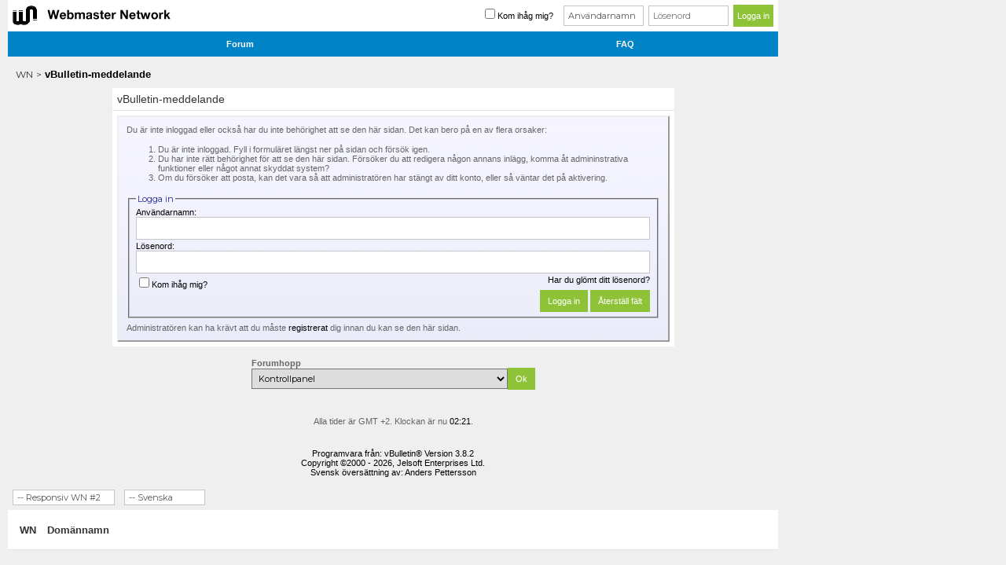

--- FILE ---
content_type: text/html; charset=ISO-8859-1
request_url: https://www.wn.se/forum/member.php?s=5ce74ede3ae3f1180970564958618d60&u=11800
body_size: 8384
content:
<!DOCTYPE html PUBLIC "-//W3C//DTD XHTML 1.0 Transitional//EN" "http://www.w3.org/TR/xhtml1/DTD/xhtml1-transitional.dtd">
<html xmlns="http://www.w3.org/1999/xhtml" dir="ltr" lang="sv">
<head>
<meta name="robots" content="noindex,follow" />
<meta name="viewport" content="width=device-width" />

<meta http-equiv="Content-Type" content="text/html; charset=ISO-8859-1" />
<meta name="generator" content="vBulletin 3.8.2" />

<meta name="keywords" content="webmaster,network" />
<meta name="description" content="Mötesplatsen för svenska webmasters" />

<!-- CSS Stylesheet -->
<style type="text/css" id="vbulletin_css">
/**
* vBulletin 3.8.2 CSS
* Style: 'Responsiv WN #2'; Style ID: 9
*/
body
{
	background: #efefef;
	color: #000000;
	font: 10pt 'Montserrat', serif;
	margin: 0px;
	padding: 0px;
	background-image:url(images/SultanThemeVB3R/bgpattern1.png);
	background-position: left top;
	background-repeat:repeat;
	
}
a:link, body_alink
{
	color: #040404;
	text-decoration: none;
}
a:visited, body_avisited
{
	color: #040404;
}
a:hover, a:active, body_ahover
{
	color: #333333;
}
.page
{
	background: transparent;
	color: #000000;
}
td, th, p, li
{
	font: 11pt 'Montserrat', serif;
}
.tborder
{
	background: #FFFFFF;
	color: #000000;
}
.tcat
{
	background: #0099CC;
	color: #FFFFFF;
	font: bold 18px 'Montserrat', serif;
	font-weight:900;
}
.tcat a:link, .tcat_alink
{
	color: #ffffff;
	text-decoration: none;
}
.tcat a:visited, .tcat_avisited
{
	color: #ffffff;
	text-decoration: none;
}
.tcat a:hover, .tcat a:active, .tcat_ahover
{
	color: #f5f5f5;
	text-decoration: underline;
}
.thead
{
	background: #c7c7c7;
	color: #333333;
	font: bold 11px 'Montserrat', serif;
}
.thead a:link, .thead_alink
{
	color: #333333;
}
.thead a:visited, .thead_avisited
{
	color: #333333;
}
.thead a:hover, .thead a:active, .thead_ahover
{
	color: #000000;
}
.tfoot
{
	background: transparent;
	color: #333333;
}
.tfoot a:link, .tfoot_alink
{
	color: #333333;
}
.tfoot a:visited, .tfoot_avisited
{
	color: #333333;
}
.tfoot a:hover, .tfoot a:active, .tfoot_ahover
{
	color: #000000;
}
.alt1, .alt1Active
{
	background: #fff;
	color: #666666;
}
.alt2, .alt2Active
{
	background: #FFFFFF;
	color: #666666;
}
.inlinemod
{
	background: #FFFFCC;
	color: #000000;
}
.wysiwyg
{
	background: #F5F5FF;
	color: #000000;
	font: 10pt 'Montserrat', serif;
	margin: 5px 10px 10px 10px;
	padding: 0px;
}
.wysiwyg a:link, .wysiwyg_alink
{
	color: #22229C;
}
.wysiwyg a:visited, .wysiwyg_avisited
{
	color: #22229C;
}
.wysiwyg a:hover, .wysiwyg a:active, .wysiwyg_ahover
{
	color: #FF4400;
}
textarea, .bginput
{
	font: 10pt 'Montserrat', serif;
}
.bginput option, .bginput optgroup
{
	font-size: 10pt;
	font-family: 'Montserrat', serif;
}
.button
{
	background: #8ec237;
	color: #FFFFFF;
	font: 11px 'Montserrat', serif;
	  background: -webkit-linear-gradient(-90deg,#6ca10b 0,#8ec237 100%);
	  background: -moz-linear-gradient(180deg,#6ca10b 0,#8ec237 100%);
	  background: linear-gradient(180deg,#6ca10b 0,#8ec237 100%);
	background: -ms-linear-gradient(top,  ##6ca10b 0%,##6ca10b 46%,#8ec237 50%,#8ec237 53%,#8ec237 76%,#8ec237 87%,#8ec237100%); /* IE10+ */
	filter: progid:DXImageTransform.Microsoft.gradient( startColorstr='#6ca10b', endColorstr='#8ec237',GradientType=0 ); /* IE6-9 */
}
select
{
	font: 11px 'Montserrat', serif;
}
option, optgroup
{
	font-size: 11px;
	font-family: 'Montserrat', serif;
}
.smallfont
{
	color: #666666;
	font: 11px 'Montserrat', serif;
}
.time
{
	color: #666;
}
.navbar
{
	font: 11px 'Montserrat', serif;
}
.highlight
{
	color: #FF0000;
	font-weight: bold;
}
.fjsel
{
	background: #3E5C92;
	color: #E0E0F6;
}
.fjdpth0
{
	background: #F7F7F7;
	color: #000000;
}
.panel
{
	background: #E4E7F5 url(images/gradients/gradient_panel.gif) repeat-x top left;
	color: #000000;
	padding: 10px;
	border: 2px outset;
}
.panelsurround
{
	background: #FFFFFF;
	color: #000000;
}
legend
{
	color: #22229C;
	font: 11px 'Montserrat', serif;
}
.vbmenu_control
{
	background: #8ec237;
	color: #FFFFFF;
	font: bold 11px 'Montserrat', serif;
	padding: 3px 6px 3px 6px;
	white-space: nowrap;
}
.vbmenu_control a:link, .vbmenu_control_alink
{
	color: #FFFFFF;
	text-decoration: none;
}
.vbmenu_control a:visited, .vbmenu_control_avisited
{
	color: #FFFFFF;
	text-decoration: none;
}
.vbmenu_control a:hover, .vbmenu_control a:active, .vbmenu_control_ahover
{
	color: #FFFFFF;
	text-decoration: underline;
}
.vbmenu_popup
{
	background: #FFFFFF;
	color: #000000;
	border: 1px solid #CCC;
}
.vbmenu_option
{
	background: #fff;
	color: #000000;
	font: 11px 'Montserrat', serif;
	white-space: nowrap;
	cursor: pointer;
}
.vbmenu_option a:link, .vbmenu_option_alink
{
	color: #00a1a7;
	text-decoration: none;
}
.vbmenu_option a:visited, .vbmenu_option_avisited
{
	color: #00a1a7;
	text-decoration: none;
}
.vbmenu_option a:hover, .vbmenu_option a:active, .vbmenu_option_ahover
{
	color: #00a1a7;
	text-decoration: none;
}
.vbmenu_hilite
{
	background: #eaeaea;
	color: #333333;
	font: 11px 'Montserrat', serif;
	white-space: nowrap;
	cursor: pointer;
}
.vbmenu_hilite a:link, .vbmenu_hilite_alink
{
	color: #333333;
	text-decoration: none;
}
.vbmenu_hilite a:visited, .vbmenu_hilite_avisited
{
	color: #333333;
	text-decoration: none;
}
.vbmenu_hilite a:hover, .vbmenu_hilite a:active, .vbmenu_hilite_ahover
{
	color: #000000;
	text-decoration: none;
}
/* ***** styling for 'big' usernames on postbit etc. ***** */
.bigusername { font-size: 14pt; }

/* ***** small padding on 'thead' elements ***** */
td.thead, th.thead, div.thead { padding: 4px; }

/* ***** basic styles for multi-page nav elements */
.pagenav a { text-decoration: none; }
.pagenav td { padding: 2px 4px 2px 4px; }

/* ***** de-emphasized text */
.shade, a.shade:link, a.shade:visited { color: #777777; text-decoration: none; }
a.shade:active, a.shade:hover { color: #FF4400; text-decoration: underline; }
.tcat .shade, .thead .shade, .tfoot .shade { color: #DDDDDD; }

/* ***** define margin and font-size for elements inside panels ***** */
.fieldset { margin-bottom: 6px; }
.fieldset, .fieldset td, .fieldset p, .fieldset li { font-size: 11px; }
/*--- sultantheme vb3 responsive colors ---*/

.st_search_forums input[type='submit'] {
	background-color: transparent;
}
.mytoolbar .vbmenu_control, .mytoolbar {
	background: #5f5f5f none!important;
}
.fdforumtools {
	background: #8ec237 none;
}
.regbuttontop a.btn {
	color: #fff!important;
	background: -webkit-linear-gradient(90deg, #c23a0b 0, #f25a10 100%);
	background: -moz-linear-gradient(0deg, #c23a0b 0, #f25a10 100%);
	background: linear-gradient(0deg, #c23a0b 0, #f25a10 100%);
	border: 1px solid #c23a0b!important;
}
.newthreadbutton, .newreplybutton {
	color: #fff!important;
	background: #f75e11;
	background: -moz-linear-gradient(top, #f75e11 0%, #bf380b 100%);
	background: -webkit-gradient(linear, left top, left bottom, color-stop(0%, #f75e11), color-stop(100%, #bf380b));
	background: -webkit-linear-gradient(top, #f75e11 0%, #bf380b 100%);
	background: -o-linear-gradient(top, #f75e11 0%, #bf380b 100%);
	background: -ms-linear-gradient(top, #f75e11 0%, #bf380b 100%);
	background: linear-gradient(to bottom, #f75e11 0%, #bf380b 100%);
 filter: progid: DXImageTransform.Microsoft.gradient(startColorstr='#f75e11', endColorstr='#bf380b', GradientType=0);
}
</style>
<link rel="stylesheet" type="text/css" href="clientscript/vbulletin_important.css?v=382" />


<!-- / CSS Stylesheet -->

<script type="text/javascript" src="clientscript/yui/yahoo-dom-event/yahoo-dom-event.js?v=382"></script>
<script type="text/javascript" src="clientscript/yui/connection/connection-min.js?v=382"></script>
<script type="text/javascript">
<!--
var SESSIONURL = "s=c4842765f8ca04cad114d967752fcca9&";
var SECURITYTOKEN = "guest";
var IMGDIR_MISC = "images/SultanThemeVB3R/misc";
var vb_disable_ajax = parseInt("0", 10);
// -->
</script>
<script type="text/javascript" src="clientscript/vbulletin_global.js?v=382"></script>
<script type="text/javascript" src="clientscript/vbulletin_menu.js?v=382"></script>


	<link rel="alternate" type="application/rss+xml" title="WN RSS Feed" href="external.php?type=RSS2" />
	


<link href='https://fonts.googleapis.com/css?family=Montserrat:400,700' rel='stylesheet' type='text/css' />
<script type="text/javascript">
// Called by Adapt.js
function myCallback(i, width) {
  // Alias HTML tag.
  var html = document.documentElement;

  // Find all instances of range_NUMBER and kill 'em.
  html.className = html.className.replace(/(\s+)?range_\d/g, '');

  // Check for valid range.
  if (i > -1) {
    // Add class="range_NUMBER"
    html.className += ' range_' + i;
  }

  // Note: Not making use of width here, but I'm sure
  // you could think of an interesting way to use it.
}

// Edit to suit your needs.
var ADAPT_CONFIG = {
  // false = Only run once, when page first loads.
  // true = Change on window resize and page tilt.
  dynamic: true,

  // Optional callback... myCallback(i, width)
  callback: myCallback,

  // First range entry is the minimum.
  // Last range entry is the maximum.
  // Separate ranges by "to" keyword.
  range: [
    '0 to 320',
    '320 to 480',
    '480 to 780',
    '780 to 980',
    '980 to 1280',
    '1280'
  ]
};
</script>
<script type="text/javascript" src="images/SultanThemeVB3R/js/adapt.min.js"></script>
<script type="text/javascript">
  'article aside footer header nav section time'.replace(/\w+/g,function(n){document.createElement(n)})
</script>

<link href="images/SultanThemeVB3R/css/stvb3r.css?v=5" rel="stylesheet" type="text/css" />
<link href="images/SultanThemeVB3R/css/st-responsive.css?v=3" rel="stylesheet" type="text/css" />
<script src="https://ajax.googleapis.com/ajax/libs/jquery/1.12.0/jquery.min.js"></script>
<script type="text/javascript">
jQuery(function(){
    $(".mobilenavblock").css("display","none");
});
</script>

<!--[if IE]>
<link href="images/SultanThemeVB3R/css/iecssfix.css" rel="stylesheet" type="text/css" />
<![endif]-->
<!--[if lte IE 7]>
<link href="images/SultanThemeVB3R/css/iesevencssfix.css" rel="stylesheet" type="text/css" />
<style type="text/css">
</style>
<![endif]-->


<script type='text/javascript'>
    var googletag = googletag || {};
    googletag.cmd = googletag.cmd || [];
    (function() {
    var gads = document.createElement('script');
    gads.async = true;
    gads.type = 'text/javascript';
    var useSSL = 'https:' == document.location.protocol;
    gads.src = (useSSL ? 'https:' : 'http:') +
    '//www.googletagservices.com/tag/js/gpt.js';
    var node = document.getElementsByTagName('script')[0];
    node.parentNode.insertBefore(gads, node);
    })();
  </script>

  <script>
  googletag.cmd.push(function() {

    var gptAdSlots = [];

    var rightMapping = googletag.sizeMapping()
    .addSize([1024, 0], [[250, 250], [250, 240], [250, 360]])
    .addSize([0, 0], [])
    .build();

    var topMapping = googletag.sizeMapping()
    .addSize([1280, 0], [980, 120])
    .addSize([748, 0], [728, 90])
    .addSize([0, 0], [[300, 250]])
    .build();

    var bottomMapping = googletag.sizeMapping()
    .addSize([1280, 0], [[980, 120]])
    .addSize([748, 0], [728, 90])
    .addSize([0, 0], [[300, 250]])
    .build();

    gptAdSlots[1] = googletag.defineSlot('/1066982/wn_250x360_no1', [250, 250], 'div-gpt-ad-1491480193455-1')
    .defineSizeMapping(rightMapping)
    .addService(googletag.pubads())
    .setCollapseEmptyDiv(true, true);

    gptAdSlots[2] = googletag.defineSlot('/1066982/wn_250x360_no2', [250, 250], 'div-gpt-ad-1491480193455-2')
    .defineSizeMapping(rightMapping)
    .addService(googletag.pubads())
    .setCollapseEmptyDiv(true, true);

    gptAdSlots[3] = googletag.defineSlot('/1066982/wn_250x360_no3', [250, 250], 'div-gpt-ad-1491480193455-3')
    .defineSizeMapping(rightMapping)
    .addService(googletag.pubads())
    .setCollapseEmptyDiv(true, true);

    gptAdSlots[4] = googletag.defineSlot('/1066982/wn_forum_top', [[980, 120], [300,250]], 'div-gpt-ad-1491480193455-4')
    .defineSizeMapping(topMapping)
    .addService(googletag.pubads())
    .setCollapseEmptyDiv(true, false);

    gptAdSlots[5] = googletag.defineSlot('/1066982/wn_728x90_no1', [[728, 90], [980, 120], [300, 250]], 'div-gpt-ad-1491480193455-0')
    .defineSizeMapping(bottomMapping)
    .addService(googletag.pubads())
    .setCollapseEmptyDiv(true, true);

    //googletag.defineSlot('/1066982/wn_728x90_no1', [[728, 90], [320, 240]], 'div-gpt-ad-1491480193455-0').addService(googletag.pubads());

    //googletag.defineSlot('/1066982/wn_250x360_no1', [250, 250], 'div-gpt-ad-1491480193455-1').addService(googletag.pubads());

    //googletag.defineSlot('/1066982/wn_250x360_no2', [250, 250], 'div-gpt-ad-1491480193455-2').addService(googletag.pubads());

    //googletag.defineSlot('/1066982/wn_250x360_no3', [250, 250], 'div-gpt-ad-1491480193455-3').addService(googletag.pubads());

    //googletag.defineSlot('/1066982/wn_forum_top', [320, 240], 'div-gpt-ad-1491480193455-4').addService(googletag.pubads());

    googletag.pubads().enableSingleRequest();
    googletag.enableServices();


  });
  </script>
	<title>WN</title>

</head>
<body>
<div class="wrapper-fullsite">
<div class="wrapper-content-left">
<!-- open content container -->


<div align="center">
<!--
	<div class="page" style="width:1100px; text-align:left">
		<div style="padding:0px 0px 0px 0px" align="left" class="paddingmobile">
-->
<div class="page wrapper-content-left-inner">
    <div class="paddingmobile wrapper-content-left-inner-mobile">



<!-- logo -->
<a name="top"></a>


<!-- content table -->






<!-- breadcrumb, login, pm info -->
<table class="st_bg hideonmobile" cellpadding="6" cellspacing="0" border="0" width="100%" align="center">
<tr>
	<td width="100%">

                        <a href="/"><img src="/images/misc/wn_logo4.png" class="wn-logo" alt="wn logo"/></a>

	</td>


	<td nowrap="nowrap">
	<div class="smallfont white">
		


<!-- login form -->
		<form action="login.php?do=login" method="post" onsubmit="">
		
		<script type="text/javascript" src="clientscript/vbulletin_md5.js?v=382"></script>
			
			<input type="checkbox" name="cookieuser" value="1" tabindex="103" id="cb_cookieuser_navbar" accesskey="c"><span style="margin-right: 10px; display: inline-block;">Kom ihåg mig?</span>

			<input type="text" placeholder="Användarnamn" class="bginput login-input-box" style="font-size: 11px" name="vb_login_username" id="navbar_username" size="10" accesskey="u" tabindex="101" value="Användarnamn" onfocus="if (this.value == 'Användarnamn') this.value = '';">
				
			<input type="password" placeholder="Lösenord" class="bginput login-input-box" style="font-size: 11px" name="vb_login_password" id="navbar_password" size="10" tabindex="102">
		
			<input type="submit" class="button login-input-button" value="Logga in" tabindex="104" title="Skriv in ditt användarnamn och lösenord i rutorna för att logga in, eller klicka 
			på länken &quot;registrera&quot; för att skapa en egen profil." accesskey="s">
		
			
		<input type="hidden" name="s" value="">
		<input type="hidden" name="securitytoken" value="1491471938-f23c5a1a4eda7c60781a487e8813f8e2a3d13a8b">
		<input type="hidden" name="do" value="login">
		<input type="hidden" name="vb_login_md5password">
		<input type="hidden" name="vb_login_md5password_utf">
		
		</form>
		<!-- / login form -->

	</div>
	</td>


</tr>
</table>
<!-- / breadcrumb, login, pm info -->

<!-- nav buttons bar -->
<div class="mobilenavwrapper">
<div class="mobilenavwrap collapse"> 
<a class="home" href="index.php?s=c4842765f8ca04cad114d967752fcca9"><img src="/images/misc/wn_logo4.png" alt="Home" /></a>
<a class="collapse" style="float:right" href="#top" onclick="return toggle_collapse('forumbit_')"><img src="images/SultanThemeVB3R/buttons/burgericon4.png" alt="Menu" class="burgericon" /></a>
  <h4 class="blockhead">Menu</h4>
</div>


<div id="collapseobj_forumbit_" style="" class="mobilenavblock">
<!-- IE7 USER NAVBAR -->
<!-- nav buttons bar -->
<div class="mainnavbar2 custompostbitie" style="padding:0px; border-top-width:0px">
	<table class="mainmenu " cellpadding="0" cellspacing="0" border="0" width="100%" align="center">
	<tr align="center">
		
        </tr>
	<tr align="center">
		<td class="vbmenu_control"><a rel="help" href="faq.php?s=c4842765f8ca04cad114d967752fcca9" accesskey="5">FAQ</a></td>
        </tr>

			
			

        
	<tr align="center">
		<td class="vbmenu_control"><a href="calendar.php?s=c4842765f8ca04cad114d967752fcca9">Kalender</a></td>
        </tr>
	

			


		
		</tr>
	</table>
</div>
<!-- / nav buttons bar -->
<!-- IE7 END USER NAVBAR -->



<!-- nav buttons bar -->
<div class="mainnavbar" style="padding:0px; border-top-width:0px">
	<table class="mainmenu" cellpadding="0" cellspacing="0" border="0" width="100%" align="center">

	<tr align="center">




		<td class="vbmenu_control vb-login-mobile">
					
					<!-- login form -->
				<form action="login.php?do=login" method="post" onsubmit="">
				
				<script type="text/javascript" src="clientscript/vbulletin_md5.js?v=382"></script>
					
					<input type="checkbox" name="cookieuser" value="1" tabindex="103" id="cb_cookieuser_navbar" accesskey="c"><span style="color:#333; margin-right: 10px; display: inline-block;">Kom ihåg mig?</span>

					<br />

					<input type="text" placeholder="Användarnamn" class="bginput login-input-box" style="font-size: 11px" name="vb_login_username" id="navbar_username" size="10" accesskey="u" tabindex="101" value="Användarnamn" onfocus="if (this.value == 'Användarnamn') this.value = '';">
						
					<input type="password" placeholder="Lösenord" class="bginput login-input-box" style="font-size: 11px" name="vb_login_password" id="navbar_password" size="10" tabindex="102">
				
					<input type="submit" class="button login-input-button" value="Logga in" tabindex="104" title="Skriv in ditt användarnamn och lösenord i rutorna för att logga in, eller klicka 
					på länken &quot;registrera&quot; för att skapa en egen profil." accesskey="s">
				
					
				<input type="hidden" name="s" value="">
				<input type="hidden" name="securitytoken" value="1491471938-f23c5a1a4eda7c60781a487e8813f8e2a3d13a8b">
				<input type="hidden" name="do" value="login">
				<input type="hidden" name="vb_login_md5password">
				<input type="hidden" name="vb_login_md5password_utf">
				
				</form>
				<!-- / login form -->

		</td>




		
		<td class="vbmenu_control"><a href="/" accesskey="2">Forum</a></td>
		<td class="vbmenu_control"><a rel="help" href="faq.php?s=c4842765f8ca04cad114d967752fcca9" accesskey="5">FAQ</a></td>
		
		
			
			
		
		
		
		
		</tr>
	</table>
</div>
<!-- / nav buttons bar -->


</div></div><!-- / end mobilenavwrapper 2 divs collapse -->


<br />






<!-- NAVBAR POPUP MENUS -->

	
	
	
	
	
<!-- / NAVBAR POPUP MENUS -->

<!-- PAGENAV POPUP -->
	<div class="vbmenu_popup" id="pagenav_menu" style="display:none">
		<table cellpadding="4" cellspacing="1" border="0">
		<tr>
			<td class="thead" nowrap="nowrap">G&aring; till sidan...</td>
		</tr>
		<tr>
			<td class="vbmenu_option" title="nohilite">
			<form action="index.php" method="get" onsubmit="return this.gotopage()" id="pagenav_form">
				<input type="text" class="bginput" id="pagenav_itxt" style="font-size:11px" size="4" />
				<input type="button" class="button" id="pagenav_ibtn" value="Ok" />
			</form>
			</td>
		</tr>
		</table>
	</div>
<!-- / PAGENAV POPUP -->









<div class="breadcrumbwrap">
		
			<table cellpadding="0" cellspacing="0" border="0">
			<tr valign="bottom">
				<td width="100%">
<span class="navbar"><a href="index.php?s=c4842765f8ca04cad114d967752fcca9" accesskey="1">WN</a></span> 



<span class="navbar">></span>
<strong>
	vBulletin-meddelande

</strong>






                                 </td>
			</tr>
			</table>
		

</div><!-- end breadcrumbwrap -->


<div class="ad-container-header" style="width: 100%; text-align: center; margin-bottom: 10px;">
	
	<!-- /1066982/wn_forum_top -->
	<div id='div-gpt-ad-1491480193455-4' style='height: 120px; margin: 0 auto; padding-bottom: 10px;'>
	<script>
	googletag.cmd.push(function() { googletag.display('div-gpt-ad-1491480193455-4'); });
	</script>
	</div>

</div>
<style>
@media only screen and (max-width: 727px)
.ad-container-header {
    min-height: 255px !important;
}
</style>



<table class="tborder errortext" cellpadding="6" cellspacing="0" border="0" width="70%" align="center">
<tr>
	<td class="tcat">vBulletin-meddelande</td>
</tr>
<tr>
	<td class="panelsurround" align="center">
	<div class="panel">
		<div align="left">

		
			<script type="text/javascript" src="clientscript/vbulletin_md5.js?v=382"></script>
			<form action="login.php?do=login" method="post" onsubmit="md5hash(vb_login_password, vb_login_md5password, vb_login_md5password_utf, 0)">
			<input type="hidden" name="do" value="login" />
			<input type="hidden" name="url" value="/forum/member.php?u=11800" />
			<input type="hidden" name="vb_login_md5password" />
			<input type="hidden" name="vb_login_md5password_utf" />
			

			<input type="hidden" name="s" value="c4842765f8ca04cad114d967752fcca9" />
			<input type="hidden" name="securitytoken" value="guest" />

			<!-- permission error message - user not logged in -->


			<div class="smallfont">Du &auml;r inte inloggad eller ocks&aring; har du inte beh&ouml;righet att se den h&auml;r sidan. Det kan bero p&aring; en av flera orsaker:</div>

			<ol>
				<li class="smallfont">Du &auml;r inte inloggad. Fyll i formul&auml;ret l&auml;ngst ner p&aring; sidan och f&ouml;rs&ouml;k igen.</li>
				<li class="smallfont">Du har inte r&auml;tt beh&ouml;righet f&ouml;r att se den h&auml;r sidan. F&ouml;rs&ouml;ker du att redigera n&aring;gon annans inl&auml;gg, komma &aring;t admininstrativa funktioner eller n&aring;got annat skyddat system?</li>
				<li class="smallfont">Om du f&ouml;rs&ouml;ker att posta, kan det vara s&aring; att administrat&ouml;ren har st&auml;ngt av ditt konto, eller s&aring; v&auml;ntar det p&aring; aktivering.</li>
			</ol>

			<fieldset class="fieldset">
				<legend>Logga in</legend>
				<table cellpadding="0" cellspacing="3" border="0" align="center">
				<tr>
					<td>Anv&auml;ndarnamn:<br /><input type="text" class="bginput" name="vb_login_username" size="50" accesskey="u" tabindex="1" /></td>
				</tr>
				<tr>
					<td>L&ouml;senord:<br /><input type="password" class="bginput" name="vb_login_password" size="50" tabindex="1" /></td>
				</tr>
				<tr>
					<td>
						<span style="float:right"><a href="login.php?s=c4842765f8ca04cad114d967752fcca9&amp;do=lostpw">Har du gl&ouml;mt ditt l&ouml;senord?</a></span>
						<label for="cb_cookieuser"><input type="checkbox" name="cookieuser" value="1" id="cb_cookieuser" tabindex="1" />Kom ih&aring;g mig?</label>
					</td>
				</tr>
				<tr>
					<td align="right">
						<input type="submit" class="button" value="Logga in" accesskey="s" tabindex="1" />
						<input type="reset" class="button" value="&Aring;terst&auml;ll f&auml;lt" accesskey="r" tabindex="1" />
					</td>
				</tr>
				</table>
			</fieldset>

			<div class="smallfont">Administrat&ouml;ren kan ha kr&auml;vt att du m&aring;ste <a href="register.php?s=c4842765f8ca04cad114d967752fcca9&amp;do=signup">registrerat</a> dig innan du kan se den h&auml;r sidan.</div>
			</form>

			<!-- / permission error message - user not logged in -->
		

		</div>
	</div>
	<!--
	<div style="margin-top:6px">
		<input type="submit" class="button" value="G&aring; tillbaka" accesskey="s" onclick="history.back(1); return false" />
	</div>
	-->
	</td>
</tr>
</table>

<br />


<!-- forum jump -->
<table cellpadding="0" cellspacing="0" border="0" align="center">
<tr>
	<td><div class="smallfont forumjump" style="text-align:left; white-space:nowrap">
	<form action="forumdisplay.php" method="get">
	<input type="hidden" name="s" value="c4842765f8ca04cad114d967752fcca9" />
	<input type="hidden" name="daysprune" value="" />
	<strong>Forumhopp</strong><br />
	<select style="padding:4px;" name="f" onchange="this.form.submit();">
		<optgroup label="Sidor">
			<option value="cp" >Kontrollpanel</option>
			<option value="pm" >Privata meddelanden</option>
			<option value="subs" >Prenumerationer</option>
			<option value="wol" >Vilka bes&ouml;ker forumet just nu</option>
			<option value="search" >S&ouml;k i forum</option>
			<option value="home" >Forumets hemsida</option>
		</optgroup>
		
		<optgroup label="Fora">
		<option value="32" class="fjdpth0" > Allmänt</option>
<option value="3" class="fjdpth1" >&nbsp; &nbsp;  Nyheter</option>
<option value="2" class="fjdpth1" >&nbsp; &nbsp;  Allmänt</option>
<option value="7" class="fjdpth1" >&nbsp; &nbsp;  Off Topic</option>
<option value="33" class="fjdpth0" > Marknadsföring och kommers</option>
<option value="9" class="fjdpth1" >&nbsp; &nbsp;  Affiliate- och annonseringsprogram</option>
<option value="16" class="fjdpth1" >&nbsp; &nbsp;  Domännamn</option>
<option value="10" class="fjdpth1" >&nbsp; &nbsp;  E-kommers</option>
<option value="8" class="fjdpth1" >&nbsp; &nbsp;  Företagsamhet, juridik och ekonomi</option>
<option value="11" class="fjdpth1" >&nbsp; &nbsp;  Sökmotorpositionering</option>
<option value="39" class="fjdpth1" >&nbsp; &nbsp;  Länkbyte sökes</option>
<option value="34" class="fjdpth0" > Webbutveckling &amp; webbhotell</option>
<option value="13" class="fjdpth1" >&nbsp; &nbsp;  Webbhotell</option>
<option value="41" class="fjdpth1" >&nbsp; &nbsp;  IT-säkerhet</option>
<option value="20" class="fjdpth1" >&nbsp; &nbsp;  Feedback</option>
<option value="17" class="fjdpth1" >&nbsp; &nbsp;  Förmedling av jobb och tjänster</option>
<option value="38" class="fjdpth1" >&nbsp; &nbsp;  Samarbetspartner sökes</option>
<option value="12" class="fjdpth1" >&nbsp; &nbsp;  Klientsidans teknologier, design och grafik</option>
<option value="4" class="fjdpth1" >&nbsp; &nbsp;  Serversidans teknologier</option>
<option value="36" class="fjdpth0" > Köp &amp; Sälj</option>
<option value="26" class="fjdpth1" >&nbsp; &nbsp;  Köp &amp; Sälj</option>
<option value="27" class="fjdpth1" >&nbsp; &nbsp;  Köp &amp; Sälj Domännamn</option>
<option value="40" class="fjdpth1" >&nbsp; &nbsp;  Länkar köpes</option>
<option value="28" class="fjdpth1" >&nbsp; &nbsp;  Annonsplats Köpes!</option>
<option value="35" class="fjdpth0" > WN</option>
<option value="24" class="fjdpth1" >&nbsp; &nbsp;  Regler, datapolicy &amp; behandling av personuppgifter</option>
<option value="37" class="fjdpth1" >&nbsp; &nbsp;  Diskutera WN</option>

		</optgroup>
		
	</select><input type="submit" class="button" value="Ok"  />
	</form>
</div></td>
</tr>
</table>
<!-- / forum jump -->


<br />



<br />
<div class="smallfont timestyle" align="center" style="clear:both;">Alla tider &auml;r GMT +2. Klockan &auml;r nu <span class="time">02:21</span>.</div>
<br />

		</div>
	</div>
</div>

<!-- / close content container -->

<!-- /content area table -->
<form action="index.php" method="get" style="clear:left">

<div align="center" class="hidecopytext">
	<div class="smallfont" align="center">
	<!-- Do not remove this copyright notice -->
	Programvara fr&aring;n: vBulletin&reg; Version 3.8.2<br />Copyright &copy;2000 - 2026, Jelsoft Enterprises Ltd.<br />
Svensk &ouml;vers&auml;ttning av: <a href="http://www.vbulletin.com/forum/member.php?u=13094" target="_blank">Anders Pettersson</a>
	<!-- Do not remove this copyright notice -->
	</div>

	<div class="smallfont" align="center">
	<!-- Do not remove cronimage or your scheduled tasks will cease to function -->
	
	<!-- Do not remove cronimage or your scheduled tasks will cease to function -->

	
	</div>
</div>
<table cellpadding="6" cellspacing="0" border="0" width="100%" class="footerselector" align="center">
<tr>
	
		<td class="tfoot">
			<select class="selectclass" name="styleid" onchange="switch_id(this, 'style')">
				<optgroup label="Snabbv&auml;ljare f&ouml;r forumstil">
					<option value="7" class="" >-- Nya Gamla WN</option>
<option value="9" class="" selected="selected">-- Responsiv WN #2</option>

				</optgroup>
			</select>
		</td>
	
	
		<td class="tfoot">
			<select class="selectclass" name="langid" onchange="switch_id(this, 'lang')">
				<optgroup label="Snabbv&auml;ljare f&ouml;r spr&aring;k">
					<option value="1" class="" >-- English (US)</option>
<option value="2" class="" selected="selected">-- Svenska</option>

				</optgroup>
			</select>
		</td>
	
	<td class="tfoot footselectorhide" align="right" width="100%">&nbsp;</td>
</tr>
</table>



</form>





<script type="text/javascript">
var gaJsHost = (("https:" == document.location.protocol) ? "https://ssl." : "http://www.");
document.write(unescape("%3Cscript src='" + gaJsHost + "google-analytics.com/ga.js' type='text/javascript'%3E%3C/script%3E"));
</script>
<script type="text/javascript">
try {
var pageTracker = _gat._getTracker("UA-1779330-2");
pageTracker._setDomainName("www.wn.se"); 
pageTracker._initData();
pageTracker._trackPageview();
} catch(err) {}</script>

<script type="text/javascript">
<!--
	// Main vBulletin Javascript Initialization
	vBulletin_init();
//-->
</script>





<div class="footwrap tcat">

		<div class="footlinks">
			<strong>
				
				<a href="https://www.wn.se">WN</a> 
				
				

				
				
				

				<a href="https://www.wn.se/domannamn" target="_blank">Domännamn</a>

			</strong>
		</div>
<div class="copywrap">Copyright &copy; 2017 </div><!-- end copywrap -->
</div><!-- end footwrap -->


<script type="text/javascript">
jQuery(document).ready(function($){
	// hide #back-top first
	$("#back-top").hide();
	// fade in #back-top
	$(function () {
		$(window).scroll(function () {
			if ($(this).scrollTop() > 100) {
				$('#back-top').fadeIn();
			} else {
				$('#back-top').fadeOut();
			}
		});
		// scroll body to 0px on click
		$('#back-top a').click(function () {
			$('body,html').animate({
				scrollTop: 0
			}, 800);
			return false;
		});
	});
});
</script>
<script type="text/javascript" src="images/SultanThemeVB3R/js/fluidvids.js"></script>
<script type="text/javascript">
    fluidvids.init({
      selector: ['iframe'],
      players: ['www.youtube.com', 'player.vimeo.com']
    });
</script>

</div>
<!-- right ads -->
<div class="wrapper-content-right">
<!-- /1066982/wn_250x360_no1 -->
<div id='div-gpt-ad-1491480193455-1' style='width:250px; margin-bottom: 10px;'>
<script>
googletag.cmd.push(function() { googletag.display('div-gpt-ad-1491480193455-1'); });
</script>
</div>

<!-- /1066982/wn_250x360_no2 -->
<div id='div-gpt-ad-1491480193455-2' style='width:250px; margin-bottom: 10px;'>
<script>
googletag.cmd.push(function() { googletag.display('div-gpt-ad-1491480193455-2'); });
</script>
</div>

<!-- /1066982/wn_250x360_no3 -->
<div id='div-gpt-ad-1491480193455-3' style='width:250px; margin-bottom: 10px;'>
<script>
googletag.cmd.push(function() { googletag.display('div-gpt-ad-1491480193455-3'); });
</script>
</div>

</div>


</div>


<!-- fullsite wrapper -->

</body>
</html>

--- FILE ---
content_type: text/html; charset=utf-8
request_url: https://www.google.com/recaptcha/api2/aframe
body_size: 266
content:
<!DOCTYPE HTML><html><head><meta http-equiv="content-type" content="text/html; charset=UTF-8"></head><body><script nonce="LuSfb1_cz_V3fo50NVuTSw">/** Anti-fraud and anti-abuse applications only. See google.com/recaptcha */ try{var clients={'sodar':'https://pagead2.googlesyndication.com/pagead/sodar?'};window.addEventListener("message",function(a){try{if(a.source===window.parent){var b=JSON.parse(a.data);var c=clients[b['id']];if(c){var d=document.createElement('img');d.src=c+b['params']+'&rc='+(localStorage.getItem("rc::a")?sessionStorage.getItem("rc::b"):"");window.document.body.appendChild(d);sessionStorage.setItem("rc::e",parseInt(sessionStorage.getItem("rc::e")||0)+1);localStorage.setItem("rc::h",'1768695707331');}}}catch(b){}});window.parent.postMessage("_grecaptcha_ready", "*");}catch(b){}</script></body></html>